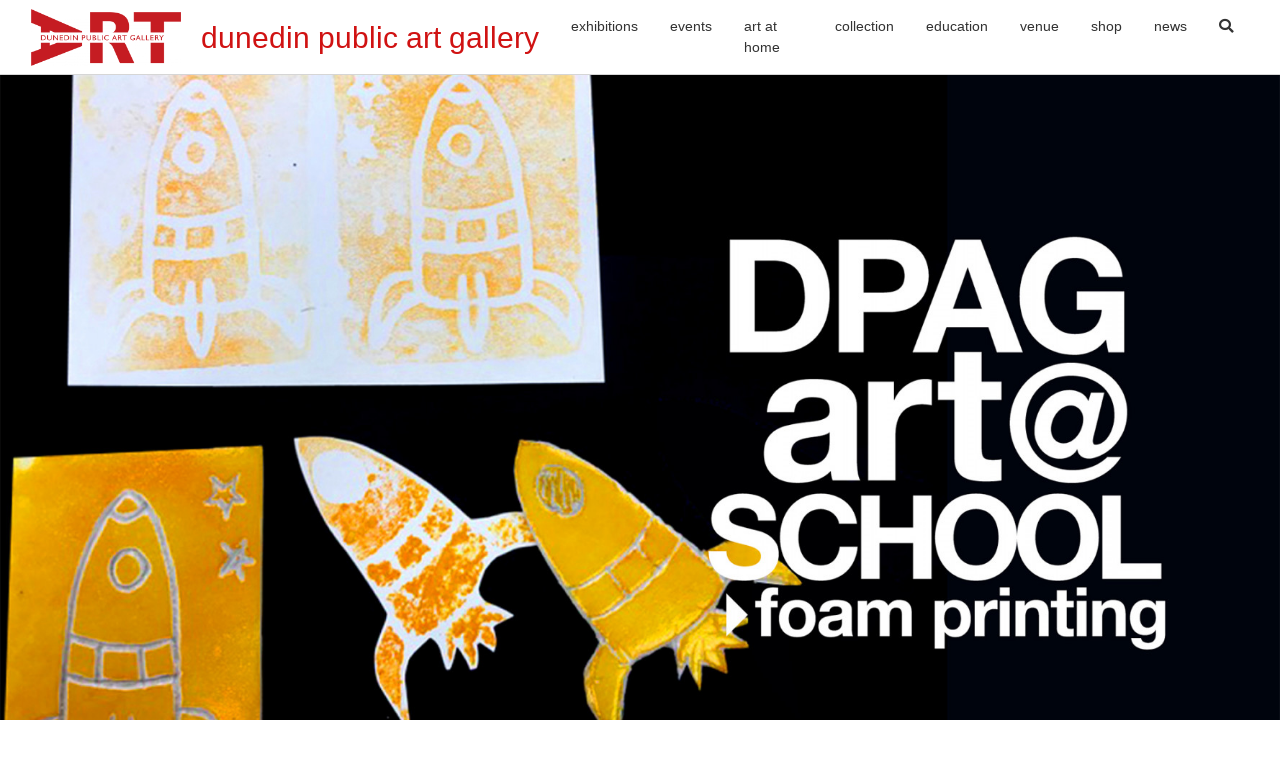

--- FILE ---
content_type: text/html; charset=utf-8
request_url: https://dunedin.art.museum/education/art-at-school/foam-printing/
body_size: 3373
content:
<!doctype html>
<html lang="en-US">
<head>
	<base href="https://dunedin.art.museum/">
	<title>Foam Printing | Dunedin Public Art Gallery</title>
	<meta charset="utf-8">
	<meta name="viewport" content="width=device-width, initial-scale=1.0, maximum-scale=1.0, user-scalable=0">
	<meta http-equiv="Content-Type" content="text/html; charset=utf-8">
	<meta name="generator" content="SilverStripe - https://www.silverstripe.org" />
<meta http-equiv="Content-Type" content="text/html; charset=utf-8" />
<meta name="description" content="Foam printing with Jen Boland" /><meta property="og:title" content="Foam Printing | Dunedin Public Art Gallery" />
<meta property="og:type" content="website" />
<meta property="og:url" content="https://dunedin.art.museum/education/art-at-school/foam-printing/" />
<link rel="image_src" href="http://dunedin.art.museum/assets/Art-at-School/foam-printing-FRT.jpg" type="image/jpeg" />
<meta property="og:image" content="http://dunedin.art.museum/assets/Art-at-School/foam-printing-FRT.jpg" />
<meta property="og:image:secure_url" content="https://dunedin.art.museum/assets/Art-at-School/foam-printing-FRT.jpg" />
<meta property="og:image:type" content="image/jpeg" />
<meta property="og:description" content="Foam printing with Jen Boland" />
<meta property="og:site_name" content="Dunedin Public Art Gallery" />
<meta property="og:locale" content="en_US" />


	

    <link rel="apple-touch-icon-precomposed" sizes="57x57" href="/resources/themes/dpag/images/favicon/apple-touch-icon-57x57.png" />
    <link rel="apple-touch-icon-precomposed" sizes="114x114" href="/resources/themes/dpag/images/favicon/apple-touch-icon-114x114.png" />
    <link rel="apple-touch-icon-precomposed" sizes="72x72" href="/resources/themes/dpag/images/favicon/apple-touch-icon-72x72.png" />
    <link rel="apple-touch-icon-precomposed" sizes="144x144" href="/resources/themes/dpag/images/favicon/apple-touch-icon-144x144.png" />
    <link rel="apple-touch-icon-precomposed" sizes="60x60" href="/resources/themes/dpag/images/favicon/apple-touch-icon-60x60.png" />
    <link rel="apple-touch-icon-precomposed" sizes="120x120" href="/resources/themes/dpag/images/favicon/apple-touch-icon-120x120.png" />
    <link rel="apple-touch-icon-precomposed" sizes="76x76" href="/resources/themes/dpag/images/favicon/apple-touch-icon-76x76.png" />
    <link rel="apple-touch-icon-precomposed" sizes="152x152" href="/resources/themes/dpag/images/favicon/apple-touch-icon-152x152.png" />
    <link rel="icon" type="image/png" href="/resources/themes/dpag/images/favicon/favicon-196x196.png" sizes="196x196" />
    <link rel="icon" type="image/png" href="/resources/themes/dpag/images/favicon/favicon-96x96.png" sizes="96x96" />
    <link rel="icon" type="image/png" href="/resources/themes/dpag/images/favicon/favicon-32x32.png" sizes="32x32" />
    <link rel="icon" type="image/png" href="/resources/themes/dpag/images/favicon/favicon-16x16.png" sizes="16x16" />
    <link rel="icon" type="image/png" href="/resources/themes/dpag/images/favicon/favicon-128.png" sizes="128x128" />
    <meta name="msapplication-TileColor" content="#FFFFFF" />
    <meta name="msapplication-TileImage" content="/resources/themes/dpag/images/favicon/mstile-144x144.png" />
    <meta name="msapplication-square70x70logo" content="/resources/themes/dpag/images/favicon/mstile-70x70.png" />
    <meta name="msapplication-square150x150logo" content="/resources/themes/dpag/images/favicon/mstile-150x150.png" />
    <meta name="msapplication-wide310x150logo" content="/resources/themes/dpag/images/favicon/mstile-310x150.png" />
    <meta name="msapplication-square310x310logo" content="/resources/themes/dpag/images/favicon/mstile-310x310.png" />

    <script>
      (function(i,s,o,g,r,a,m){i['GoogleAnalyticsObject']=r;i[r]=i[r]||function(){
      (i[r].q=i[r].q||[]).push(arguments)},i[r].l=1*new Date();a=s.createElement(o),
      m=s.getElementsByTagName(o)[0];a.async=1;a.src=g;m.parentNode.insertBefore(a,m)
      })(window,document,'script','https://www.google-analytics.com/analytics.js','ga');
      ga('create', 'UA-76123114-1', 'auto');
      ga('send', 'pageview');
    </script>

    
    <script type='text/javascript'>
        window.__lo_site_id = 216130;
        (function() {
            var wa = document.createElement('script'); wa.type = 'text/javascript'; wa.async = true;
            wa.src = 'https://d10lpsik1i8c69.cloudfront.net/w.js';
            var s = document.getElementsByTagName('script')[0]; s.parentNode.insertBefore(wa, s);
        })();
    </script>

<link rel="stylesheet" type="text/css" href="/resources/themes/dpag/css/theme.css?m=1756330894" />
</head>
<body class="ArtAtHomePage pt-nav">





	<header class="header">

    <nav class="navbar navbar-expand-xl fixed-top navbar-light">
        <div class="container">
            <a class="navbar-brand" href="https://dunedin.art.museum/">
                
                    <img src="/assets/Uploads/a4a3483219/dpag-logo-updated.png" alt="Dunedin Public Art Gallery" class="navbar-logo">
                
                <span class="dpag-text">dunedin public art gallery</span>
            </a>
            <button class="navbar-toggler" type="button" data-toggle="collapse" data-target="#main-navbar" aria-controls="main-navbar" aria-expanded="false" aria-label="Toggle navigation">
                <span class="navbar-toggler-icon"></span>
            </button>

            <div class="collapse navbar-collapse" id="main-navbar">
                <ul class="navbar-nav ml-auto">
                    
                        
                    
                        
                            <li class="nav-item" id="header-nav-22">
                                <a href="/exhibitions/present/" class="nav-link">Exhibitions</a>
                                
                            </li>
                        
                    
                        
                            <li class="nav-item" id="header-nav-7">
                                <a href="/events/" class="nav-link">Events</a>
                                
                            </li>
                        
                    
                        
                            <li class="nav-item" id="header-nav-420">
                                <a href="/education/art-at-home/" class="nav-link">Art At Home</a>
                                
                            </li>
                        
                    
                        
                            <li class="nav-item" id="header-nav-8">
                                <a href="https://collection.dunedin.art.museum/explore" class="nav-link">Collection</a>
                                
                            </li>
                        
                    
                        
                            <li class="nav-item" id="header-nav-9">
                                <a href="/education/" class="nav-link">Education</a>
                                
                            </li>
                        
                    
                        
                            <li class="nav-item" id="header-nav-2">
                                <a href="/venue/" class="nav-link">Venue</a>
                                
                            </li>
                        
                    
                        
                            <li class="nav-item" id="header-nav-15">
                                <a href="https://shop.dunedin.art.museum/" class="nav-link">Shop</a>
                                
                            </li>
                        
                    
                        
                            <li class="nav-item" id="header-nav-27">
                                <a href="/news/" class="nav-link">News</a>
                                
                            </li>
                        
                    
                    <li class="nav-item">
                        <a href="/education/art-at-school/foam-printing/#" class="nav-link toggle-search"><i class="fas fa-search"></i></a>
                    </li>
                </ul>
            </div>
        </div>
    </nav>

</header>

<form method="get" action="/search" class="navbar-search">
    <div class="container position-relative h-100 d-flex align-items-center">
        <input type="search" name="q" placeholder="Type and hit enter to search" autocomplete="off" class="navbar-search-control">
        <a href="/education/art-at-school/foam-printing/#" class="navbar-search-close toggle-search"><i class="fas fa-times"></i></a>
    </div>
</form>

<div class="search-overlay toggle-search"></div>



<main class="main-content">
    <!-- PopUp -->

    <!-- PopUp -->
    


	<section class="carousel single-event-slider">
    <div class="slick">
        
            <div class="slide">
                <div class="event-image-wrapper">
                    <img src="/assets/Art-at-School/foam-printing-FRT.jpg" class="img-responsive" class="header-image">
                </div>
                
            </div>
        
    </div>
</section>
<div class="page-title-background">
    <div class="container">
        <div class="row align-items-center">
            <div class="col-sm">
                <h1>Foam Printing</h1>
            </div>
        </div>
    </div>
</div>

<div class="container">
    <h3>with Jen Boland</h3>
    <div class="vevent">
        <div class="share-event-container">
    
        <div class="share fb">
            <div id="fb-root"></div>
            <div class="fb-share-button" data-href="https://dunedin.art.museum/education/art-at-school/foam-printing/" data-size="small" data-mobile-iframe="true">
                <a target="_blank" href="https://www.facebook.com/sharer/sharer.php?u=https://dunedin.art.museum/education/art-at-school/foam-printing/&amp;src=sdkpreparse"
                   class="fb-xfbml-parse-ignore" title="Share on Facebook"></a>
            </div>
        </div>
    
    
        <div class="share twitter">
            <a href="https://twitter.com/share?url=https://dunedin.art.museum/education/art-at-school/foam-printing/&amp;text=Foam Printing" target="_blank" title="Share on Twitter"><i class="fab fa-twitter"></i></a>
        </div>
    
    
        <div class="share email">
            <a href="mailto:%20?subject=Foam Printing&body=https://dunedin.art.museum/education/art-at-school/foam-printing/" target="_blank" title="Share via email">
                <i class="fa fa-paper-plane" style="font-size: 14px;"></i>
            </a>
        </div>
    
</div>

        <div class="event-content">
            <p><span>Gallery Educator, Jen Boland, demonstrates foam printing in this online workshop!</span></p>
            
                <div class="embed-responsive embed-responsive-16by9 iframe-wrapper">
                    <iframe class="embed-responsive-item" src="https://www.youtube.com/embed/V_N1B1ZujUM"></iframe>
                </div>
            
        </div>
        <p><a href="/education/art-at-school/">&laquo; Back to Art At School</a></p>
    </div>
</div>

	
		<footer class="footer"
        style="">

	<div class="container">
		<div class="row">
			<div class="col-md-3 col-sm-6">
                <div class="footer-brand">
                    
                        
                        <img src="/assets/Uploads/a4a3483219/dpag-logo-updated.png" alt="Dunedin Public Art Gallery" class="footer-logo">
                        
                    
                </div>
			</div>
            <div class="col-md-3 col-sm-6">
                <p class="footer-header"><a href="/contact-us">Contact</a></p>
                <p>
                    <span class="footer-upper-red">OPEN 10am – 5pm Daily [Closed Christmas Day]</span><br />
                    <a href="&#109;&#x61;&#105;&#x6c;&#116;&#x6f;&#58;&#x64;&#112;&#x61;&#103;&#x6d;&#97;&#x69;&#108;&#x40;&#100;&#x63;&#99;&#x2e;&#103;&#x6f;&#118;&#x74;&#46;&#x6e;&#122;">&#100;&#x70;&#97;&#x67;&#109;&#x61;&#105;&#x6c;&#64;&#x64;&#99;&#x63;&#46;&#x67;&#111;&#x76;&#116;&#x2e;&#110;&#x7a;</a><br />
                    <a href="tel:+64034743240">+64 3 474 3240</a><br />
                    30 The Octagon, Dunedin 9016<br />
                    PO Box 566, Dunedin 9054<br />
                </p>
            </div>
            <div class="col-md-3 col-sm-6">
                <ul class="footer-links">
                    <li><a href="/about">About</a></li>
                    <li><a href="/accessibility">Accessibility</a></li>
                    <li><a href="/dpag-society">DPAG Society</a></li>
                    <li><a href="/supporters">Supporters</a></li>
                    <li><a href="/staff">Staff</a></li>
                    <li><a href="/exhibitions-policy">Exhibitions Policy</a></li>
                    <li><a href="/store-policy">Store Policy</a></li>
                </ul>
            </div>
            <div class="col-md-3 col-sm-6 text-right footer-right">
                <div class="social-links">
                    
                        <a href="https://www.facebook.com/DunedinArtGallery"><i class="fab fa-facebook-square"></i></a>
                    
                    
                        <a href="https://www.instagram.com/d.p.a.g/"><i class="fab fa-instagram"></i></a>
                    
                    
                    
                    
                    
                    
                    <a href="https://www.dunedin.govt.nz/" target="_blank" class="dunedin-logo">
                        <img src="/resources/themes/dpag/images/dcc-logo.png"  width="170"/>
                    </a>
                </div>
                <p style="line-height: 22px;">
                    <a href="https://art.us6.list-manage.com/subscribe?u=516e1702193fc3d924b4eb9ea&id=09f71c023b" target="_blank"><strong>Subscribe to the Gallery's newsletter</strong></a><br />
                    <a href="/privacy-policy">Privacy Policy</a> | <a href="/terms-and-conditions">Terms &amp; Conditions</a><br />
                    <span style="font-size: 12px;">&copy; Dunedin Public Art Gallery 2026 - All rights reserved.<br />
                    Website by <a href="https://firebrand.nz">Firebrand</a></span>
                </p>
            </div>
		</div>
	</div>

</footer>

	

</main>


<script type="application/javascript" src="/resources/themes/dpag/javascript/jquery-3.3.1.min.js?m=1559094896"></script>
<script type="application/javascript" src="/resources/themes/dpag/javascript/theme.js?m=1756330894"></script>
</body>
</html>
